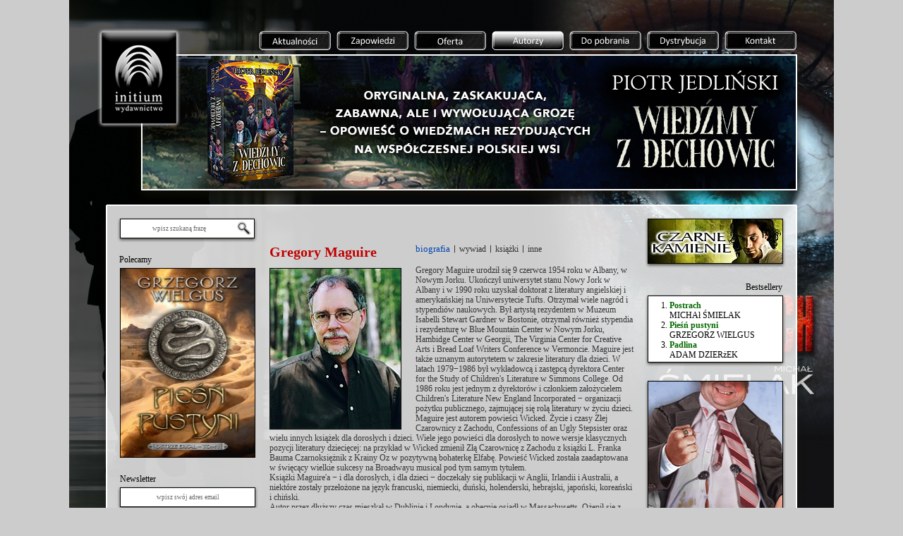

--- FILE ---
content_type: text/html; charset=UTF-8
request_url: https://initium.pl/autorzy/szczegoly/gregory-maguire/biografia
body_size: 5415
content:
<!DOCTYPE html PUBLIC "-//W3C//DTD XHTML 1.0 Strict//EN" "http://www.w3.org/TR/xhtml1/DTD/xhtml1-strict.dtd">
<html xmlns="http://www.w3.org/1999/xhtml">
<head>
    <title>INITIUM</title>    <meta http-equiv="Content-Type" content="text/html; charset=UTF-8" />
    <meta name="keywords" content="Anne Bishop, Córka Krwawych, Dziedziczka Cieni, Królowa Ciemności, Initium, Trylogia Czarnych Kamieni, Fantasy, Wydawnictwo, Czarownica, Krwawi, Kamienie, Wydawnictwo initium, wyd, wyd initium, wyd. initium, pani shaladoru, shalador, serce kaeleer, kealeer, serce kealeer, kaeleer, splątane sieci, sieci, pierścień, niewidzialny pierścień, przymierze ciemności, przymierze, Anne, Bishop, świt zmierzchu, zmierzch, 39, 39 clues, 39 wskazówek, 39 wskazowek, fantasy dla młodzieży, młodzież, książki dla młodzieży, top książki, inge, inge lohnig, lohnig, kryminały, kryminał, młodzieżowe fantasy, Tosca Lee, Lee, Tosca, Tamora Pierce, Tamora, Pierce, diabeł, diabeł autobiografia, autobiografia, księga, księga tris, księga sandry, księga daji, księga daii, księga Briara, labirynt, labirynt kości, fałszywa nuta, Gabrielle, Gabriele, Gabriele Zevin, Gabrielle Zevin, zapomniałam, zapomniałam że cię kocham, miłość, love story, gdzie indziej, światła pochylenie, Laura Whitcomb, anima villis, anima vilis, Dąbrowski, krzysztof, krzysztof Dąbrowski, zombie, zombi, opowiadania, polskie opowiadania, polscy autorzy, zabawa, uprowadzenie, przeznaczenie znajdzie drogę, biwak, Georgie, losu dopełnienie, wicked, życie i czasy złej czarownicy z zachodu, a teraz bawcie się i świętujcie, Baum, Bauma, bestseller, New York Times, New York Timesa, Dorotka, dla dzieci, dla dorosłych, fantasy dla dorosłych, blaszany drwal, Dorota, manczkinowie, elfaba, musical wicked, wicked musical, wicked the musical, gregory maguire, son of the witch, Lion among men, syn wiedźmy, wiedźma, lew pośród ludzi, szmaragdowe miasto, winkowie, kraina winków, morderstwo, gillikin, Helen, emilly, emily, Dickens, dickenss, duchy, paranormalne książki, paranormalny romans, zdrada, przyjaźń, odrodzenie, amnezja, a certain slant of light, life and the Times of wicked witch of the West, under the light, książki religijne, książki teologiczne,  powieści religijne, Havah, historia Ewy, biblia, historia biblijna, iskariot, judasz, rick riordan, rick, riordan, ephemera, tir alainn, alainn, tir, Black jewels, twilight’s dawn, twilight, the invisible ring, shalador’s lady, invisible, the Black jewels trilogy, trilogy, dark fantasy trilogy, tangled webs, Dreams made flesh, daughter of the blood, heir to the shadows, queen of the darkness, Sebastian, belladonna, bridge of Dreams, the pillars of the Word, shadows and light, the house of gaian" />
    <meta name="author" content="DesignSphere" />
    <script type="text/javascript" src="/js/jquery-1.6.2.min.js"></script>
    <script type="text/javascript" src="/js/fixes.js"></script>
    <script type="text/javascript" src="/js/jquery-ui-1.8.16.custom.min.js"></script>
    <script type="text/javascript" src="/js/jquery.cycle.all.min.js"></script>
    <script type="text/javascript">
    		function showbackground() {
        		if(screen.width < 1004) {
    				document.body.style.backgroundImage = "url(/imgcache/?file=/Ksiazki/Postrach/tapeta_postrachr.jpg&width=1200&height=1600)";
        		} else {
        			document.body.style.backgroundImage = "url(/imgcache/?file=/Ksiazki/Postrach/tapeta_postrachr.jpg&width="+screen.width+"&height="+screen.height+")";
        		}
    		}
			$(function(){
				$('#tabholder').tabs({
					show: function(event, ui) {
						fixbackground();
				        return true;
				    }
				});
			});
			jQuery(document).ready(function(){
	    		$('#galleria').cycle({fx: 'fade',
	                        timeout: 5000
	    		});
			});
	</script>
	<link rel="stylesheet" type="text/css" href="/css/jquery-ui-1.8.16.custom.css" />
    <link rel="stylesheet" type="text/css" href="/css/style.css" />
    <link rel="shortcut icon" href="/images/favicon.ico" type="image/x-icon" />
</head>
<body onload="showbackground(); fixbackground();" style="background-color: #cccccc; background-repeat: no-repeat; background-position: center top; background-attachment:fixed;">
	<div id="header">
        <div id="logo"><a href="http://www.initium.pl"><img src="/images/logo.png"/></a></div>
        <div id="menu">
            <a href="/aktualnosci/">
            	            		<img id="aktimg" src="/images/aktulnosci.png" onmouseover="chgimg('aktimg','aktualnosci_over.png');" onmouseout="chgimg('aktimg','aktulnosci.png');"/>
            	            </a>
            <a href="/zapowiedzi/">
            	            		<img id="zapimg" src="/images/zapowiedzi.png" onmouseover="chgimg('zapimg','zapowiedzi_over.png');" onmouseout="chgimg('zapimg','zapowiedzi.png');"/>
            	            </a>
            <a href="/oferta/">
            	            		<img id="oferimg" src="/images/oferta.png" onmouseover="chgimg('oferimg','oferta_over.png');" onmouseout="chgimg('oferimg','oferta.png');"/>
            	            </a>
            <a href="/autorzy/">
            	            		<img id="autimg" src="/images/autorzy_over.png" />
            	            </a>
            <a href="/dopobrania/">
            	            		<img id="doimg" src="/images/dopobrania.png" onmouseover="chgimg('doimg','dopobrania_over.png');" onmouseout="chgimg('doimg','dopobrania.png');"/>
            	            </a>
            <a href="/dystrybucja/">
            	            		<img id="dystimg" src="/images/dystrybucja.png" onmouseover="chgimg('dystimg','dystrybucja_over.png');" onmouseout="chgimg('dystimg','dystrybucja.png');"/>
            	            </a>
            <a href="/kontakt/">
            	            		<img id="konimg" src="/images/kontakt.png" onmouseover="chgimg('konimg','kontakt_over.png');" onmouseout="chgimg('konimg','kontakt.png');"/>
            	            </a>
        </div>
        <div id="social">
        </div>
        <div id="banner">
            <div id="main_baner_content">
            	<div id="galleria">
            		<a href="http://www.initium.pl/oferta/szczegoly/wiedzmy-z-dechowic"><img src="/files/Banery/wiedzmy_baner_strona.jpg" width="926" height="189"/></a><a href="http://www.initium.pl/oferta/szczegoly/glosuj-na-polaka"><img src="/files/Banery/glosuj_baner_strona.jpg" width="926" height="189"/></a><a href="https://bit.ly/legenda_ludowa_empik"><img src="/files/Ksiazki/Legenda ludowa/Legenda_ludowa_baner_strona.jpg" width="926" height="189"/></a>                </div>
            </div>
            <script>
    			Galleria.loadTheme('/js/galleria.classic.js');
    			$("#galleria").galleria({autoplay: 8000});
			</script>
            <div id="right_shadow"></div>
            <div id="bottom_shadow"></div>
        </div>
    </div>
    <div id="back_shadows">
        <div id="back_repeat"></div>
        <div id="back_top"></div>
        <div id="content">
        	<div id="left_block">
        		<div style="width: 200px; height:40px; margin-top: -3px; text-align:center; position: relative;">
	<form action="/szukaj/" method="post">
		<input class="searchboxsm" type="text" name="searchtext" value="wpisz szukaną frazę" onfocus="if(this.value==this.defaultValue)this.value='';this.className='searchbox';" onblur="if(this.value==''){this.value=this.defaultValue;this.className='searchboxsm';}"/>
		<input class="searchbutton" type="submit" value=""/>
		<div class="clear"></div>
	</form>
</div>        		<div class="sidebarseparartor"></div>
        		<div style="margin-top: -4px;" class="polecamybox">
<div class="boxtitleleft">Polecamy</div>
<div>
<a href="/oferta/szczegoly/piesn-pustyni/"><img style="border: 1px solid #000000;" src="/imgcache/?file=/Ksiazki/Piesn pustyni/Piesn_pustyni_okladka_mini.jpg&width=190&height=267" width="190" height="267" alt="Pieśń pustyni"/></a>
</div>
</div>        		<div class="sidebarseparartor"></div>
        		<div style="width: 200px; text-align:center;">
<div style="text-align: left; font-size: 12px;margin-left: 4px; margin-bottom: 5px;">Newsletter</div>
	<form style="margin-top: -2px;" action="/newsletter/" method="post">
		<input class="mailboxsm" type="text" name="emailtext" value="wpisz swój adres email" onfocus="if(this.value==this.defaultValue)this.value='';this.className='mailbox';" onblur="if(this.value==''){this.value=this.defaultValue;this.className='mailboxsm';}"/>
		<div style="text-align: right; margin-right: 4px;">
			<input name="signin" class="zapiszmail" type="submit" value="zapisz" />
			<input name="signout" class="wypiszmail" type="submit" value="wypisz" />
		</div>
	</form>
</div>        		<div class="sidebarseparartor"></div>
        		<div style="width: 200px; text-align:center; margin-bottom: -4px;">
<iframe allowTransparency="true" frameBorder="0" style="border:none; overflow:hidden; height:300px; width:190px;" src="http://www.facebook.com/plugins/fan.php?connections=6&amp;css=&amp;height=300&amp;id=113138425427526&amp;locale=pl_PL&amp;sdk=joey&amp;stream=false&amp;width=190"></iframe>
</div>        	</div>
        	<div id="center_block">
			    <div class="autordetails">
	<div class="autorblock">
		<span class="autorname">Gregory Maguire</span>
		<img src="/imgcache/?file=/Autorzy/Gregory Maguire/Gregory_Maguire.jpg&width=185&height=227" width="185" height="227" alt="Gregory Maguire"/>
	</div>
	<div class="atuorlinks">
		    			<span>biografia</span><img src="/images/dv.png" width="1" height="12" />
	    		
		    			<a href="/autorzy/szczegoly/gregory-maguire/wywiad">wywiad</a><img src="/images/dv.png" width="1" height="12" />
	    		
		    			<a href="/autorzy/szczegoly/gregory-maguire/ksiazki">książki</a><img src="/images/dv.png" width="1" height="12" />
	    		
		    			<a href="/autorzy/szczegoly/gregory-maguire/inne">inne</a>
	    		</div>
	
			<p style="text-align:left"><span style="font-family:Arial; font-size:12px; color:#363636;  "><span style="font-family:Verdana;">Gregory Maguire urodził się 9 czerwca 1954 roku w Albany, w Nowym Jorku. Ukończył uniwersytet stanu Nowy Jork w Albany i w 1990 roku uzyskał doktorat z literatury angielskiej i amerykańskiej na Uniwersytecie Tufts. Otrzymał wiele nagród i stypendiów naukowych. Był artystą rezydentem w Muzeum Isabelli Stewart Gardner w Bostonie, otrzymał również stypendia i rezydenturę w Blue Mountain Center w Nowym Jorku, Hambidge Center w Georgii, The Virginia Center for Creative Arts i Bread Loaf Writers Conference w Vermoncie. Maguire jest także uznanym autorytetem w zakresie literatury dla dzieci. W latach 1979−1986 był wykładowcą i zastępcą dyrektora Center for the Study of Children's Literature w Simmons College. Od 1986 roku jest jednym z dyrektorów i członkiem założycielem Children's Literature New England Incorporated − organizacji pożytku publicznego, zajmującej się rolą literatury w życiu dzieci.</span></span></p><p style="text-align:left"><span style="font-family:Arial; font-size:12px; color:#363636;  "><span style="font-family:Verdana;">Maguire jest autorem powieści Wicked. Życie i czasy Złej Czarownicy z Zachodu, Confessions of an Ugly Stepsister oraz wielu innych książek dla dorosłych i dzieci. Wiele jego powieści dla dorosłych to nowe wersje klasycznych pozycji literatury dziecięcej: na przykład w Wicked zmienił Złą Czarownicę z Zachodu z książki L. Franka Bauma Czarnoksiężnik z Krainy Oz w pozytywną bohaterkę Elfabę. Powieść Wicked została zaadaptowana w święcący wielkie sukcesy na Broadwayu musical pod tym samym tytułem.</span></span></p><p style="text-align:left"><span style="font-family:Arial; font-size:12px; color:#363636;  "><span style="font-family:Verdana;">Książki Maguire'a − i dla dorosłych, i dla dzieci − doczekały się publikacji w Anglii, Irlandii i Australii, a niektóre zostały przełożone na język francuski, niemiecki, duński, holenderski, hebrajski, japoński, koreański i chiński.</span></span></p><p style="text-align:left"><span style="font-family:Arial; font-size:12px; color:#363636;  "><span style="font-family:Verdana;">Autor przez dłuższy czas mieszkał w Dublinie i Londynie, a obecnie osiadł w Massachusetts. Ożenił się z malarką Andy Newman, z którą adoptowali troje dzieci − dwoje z Kambodży i jedno z Gwatemali.</span></span></p><br/><p style="text-align:right"><span style="font-family:Arial; font-size:12px; color:#363636;  "><span style="font-family:Verdana; font-size:10px;">Źródło: </span></span></p><p style="text-align:right"><span style="font-family:Arial; font-size:12px; color:#363636;  "><span style="font-family:Verdana; font-size:10px;">http://</span><span style="color:#0000ff;"><a href="http://www.gregorymaguire.com" target="_blank"><span style="font-family:Verdana; font-size:10px;"><u>www.gregorymaguire.com</u></span></a></span><span style="font-family:Verdana; font-size:10px;">/</span></span></p><p style="text-align:right"><span style="font-family:Arial; font-size:12px; color:#363636;  "><span style="font-family:Verdana; font-size:10px;">http://</span><span style="color:#0000ff;"><a href="http://en.wikipedia.org/wiki/Gregory_Maguire" target="_blank"><span style="font-family:Verdana; font-size:10px;"><u>en.wikipedia.org/wiki/Gregory_Maguire</u></span></a></span></span></p>					<div class="clear"></div>
</div>			</div>
			<div id="right_block">
			    <div class="boxtop"></div>
<div class="boxcontent">
	<div style="height: 59px; margin-top: -6px;" class="centerbox">
		<a href="http://www.initium.pl/autorzy/szczegoly/anne-bishop/ksiazki" target="_blank"><img src="/imgcache/?file=/Nasze strony/CZARNE_KAMIENIE_2.jpg&width=190&height=62" width="190" height="62" alt="Niewidzialny Pierścień"/></a>
	</div>
</div>
<div class="boxbottom"></div>
			    <div class="sidebarseparartor"></div>
<div class="boxtitle">Bestsellery</div>
<div class="boxtop" style="margin-top: -2px;"></div>
<div class="boxcontent">
	<div class="bestbox">
		<ul class="bestlist">
						<li>
			    <span class="besttitle">Postrach</span>
				<span class="bestauthor">MICHAł ŚMIELAK</span>
			</li>
						<li>
			    <span class="besttitle">Pieśń pustyni</span>
				<span class="bestauthor">GRZEGORZ WIELGUS</span>
			</li>
						<li>
			    <span class="besttitle">Padlina</span>
				<span class="bestauthor">ADAM DZIERżEK</span>
			</li>
					</ul>
	</div>
</div>
<div class="boxbottom"></div>
			    <div class="sidebarseparartor"></div>
<div class="boxtop" style="margin-top: -2px;"></div>
<div class="boxcontent">
	<div id="sidebar" style="margin-top: -6px;" class="centerbox">
	    <a href="http://www.initium.pl/oferta/szczegoly/glosuj-na-polaka" target="_blank"><img src="/files/Baner boczny/glosuj_BANER_STRONA_PION.jpg" width="190" height="443" alt="Głosuj na Polaka!"/></a>
                		<script type="text/javascript">
							document.getElementById('sidebar').style.height = 440+"px";
						</script>	</div>
</div>
<div class="boxbottom"></div>
			</div>
			<div class="clear"></div>
        </div>
        <div id="back_bottom"></div>
    </div>
    <div id="content_bottom_shadow"></div>
    <div id="footer">
    	<div id="footer_top"></div>
    	<div id="footer_content">
    		<div id="cooplogos">
    		    <a href="http://www.wp.pl" target="_blank"><img src="/files/wspolpraca/wp.png"/></a><a href="http://www.dlastudenta.pl/" target="_blank"><img src="/files/wspolpraca/dla_stu.png"/></a><a href="http://www.4fun.tv/" target="_blank"><img src="/files/wspolpraca/4fun.png"/></a><a href="http://ksiazki.wp.pl/nazwa,Initium-Wydawnictwo,pid,1409,wydawnictwo.html" target="_blank"><img src="/files/wspolpraca/kwp.png"/></a><a href="http://sledztwo.com/" target="_blank"><img src="/files/wspolpraca/Lato_z_krym_male.png"/></a><a href="http://www.nightwood.net" target="_blank"><img src="/files/wspolpraca/nightwood.png"/></a><a href="http://sledztwo.com/" target="_blank"><img src="/files/wspolpraca/Sledztwo_male.png"/></a><a href="http://www.radiozet.pl/" target="_blank"><img src="/files/wspolpraca/zet.png"/></a><a href="http://www.portalkryminalny.pl/" target="_blank"><img src="/files/wspolpraca/Portal_kryminalny_male.png"/></a>    		</div>
    		<div id="copyright">
    			<span>Copyright 2008-2014 INITIUM Wszelkie prawa zastrzeżone</span>
    			<span>Powered by: GumiSoft</span>
    		</div>
    		<div class="clear"></div>
    	</div>
    	<div id="footer_bottom"></div>
    </div>
    <script type="text/javascript">document.getElementById('right_block').style.height = (document.getElementById('right_block').clientHeight-1)+"px";</script>
</body>
</html>

--- FILE ---
content_type: text/css
request_url: https://initium.pl/css/style.css
body_size: 3072
content:
html, body, div, span, applet, object, iframe, table, caption, tbody, tfoot, thead, tr, th, td, 
del, dfn, em, font, img, ins, kbd, q, s, samp, small, strike, strong, sub, sup, tt, var, 
h1, h2, h3, h4, h5, h6, p, blockquote, pre, a, abbr, acronym, address, big, cite, code, 
dl, dt, dd, ol, ul, li, fieldset, form, label, legend, form {
    vertical-align: baseline;
    font-size: 100%;
    outline: 0;
    padding: 0;
    margin: 0;
    border: 0;
}

body {
	font-family: Verdana;
	font-size: 12px;
	font-weight: normal;
    text-align: center;
	line-height: 120%;
}

a {
	font-size: 12px;
	color: #004c92;
	text-decoration: none;
}

a:hover {
	font-size: 12px;
	color: #004c92;
	text-decoration: underline;
}

#header {
    margin-top: 40px;
    margin-left: auto;
    margin-right :auto;
    width: 1004px;
    height: 250px;
    position: relative;
}

#logo {
    position: absolute;
    left: 0px;
    top: 0px;
    z-index: 10000;
}


#menu {
    background: url('../images/baner_top_shadow.png') no-repeat right bottom; 
    text-align: right;
    padding-right: 13px;
    width: 991px;
    height: 33px;
    padding-top: 4px;
}

#menu a {
    margin-left: 5px;
    text-decoration: none;
}

#social {
    background: url('../images/baner_left_shadow.png') no-repeat right top;
    text-align: center;
    float: left;
    width: 62px;
    height: 210px;
}

#msg {
	background: url('../images/com.png') no-repeat;
	margin-top: 105px;
	margin-left: auto;
	margin-right: auto;
	width: 33px;
	height: 37px;
}

#mail {
	background: url('../images/mail.png') no-repeat;
	margin-left: auto;
	margin-right: auto;
	width: 38px;
	height: 31px;
}

#fb {
	background: url('../images/fb.png') no-repeat;
	margin-left: auto;
	margin-right: auto;
	width: 36px;
	height: 37px;
}

#banner {
    float: left;
    width: 942px;
    height: 210px;
    background: transparent;
}

#main_baner_content {
    float: left;
    width: 926px;
    height: 189px;
    border: 2px #FFFFFF solid;
}

#right_shadow {
    float: left;
    background: url('../images/baner_right_shadow.png') no-repeat left top;
    width: 12px;
    height: 193px;
}

#bottom_shadow {
    clear: left;
    background: url('../images/baner_bottom_shadow.png') no-repeat right top;
    width: 942px;
    height: 17px;
}

#galleria {
	width: 926px;
	height: 189px;
}

.banner_entry {
    
}

#back_shadows{
    text-align: center;
    position: relative;
    clear: left;
    margin-left: auto;
    margin-right :auto;
    width: 1004px;
}

#back_repeat {
    position: absolute;
    background: url('../images/content_center.png') repeat-y;
    top: 39px;
    left: 0px;
    width: 1004px;
}

#back_top {
    position: absolute;
    background: url('../images/content_top.png') no-repeat center top;
    top: 0px;
    left: 0px;
    width: 1004px;
    height: 39px;
}

#content {
    margin-left: auto;
    margin-right :auto;
    padding-top: 18px;
    padding-left: 16px;
    padding-right: 16px;
    text-align: left;
    position: relative;
    top: 0px;
    left: 0px;
    width: 948px;
}

#left_block {
	width: 200px;
	margin-right:16px;
	float:left;
}

#center_block {
	width: 516px;
	float: left;
}

#right_block {
	width: 200px;
	margin-left:16px;
	float: left;
}

.clear {
	clear: both;
}

#back_bottom {
    background: url('../images/content_bottom.png') no-repeat center top;
    position: relative;
    width: 1004px;
	-moz-margin-top:-1px;
    height: 12px;
}

#content_bottom_shadow {
    background: url('../images/content_bottom_shadow.png') no-repeat center top;
    margin-left: auto;
    margin-right :auto;
    width: 1004px;
    height: 11px;
}

#footer {
	font-size: 12px;
	color: #323232;
    margin-left: auto;
    margin-right :auto;
    width: 1004px;
}

#footer_top {
	background: url('../images/footer_top.png') no-repeat center top;
	width: 1004px;
	height: 5px;
}

#footer_content {
	background: url('../images/footer_content.png') repeat-y center top;
	width: 1004px;
	display:table-cell;
	vertical-align:middle;
}

#cooplogos {
	text-align:left;
	margin-left: 26px;
	margin-top: 6px;
	float: left;
	width: 739px;
}

#cooplogos a {
	margin-right: 13px;
}

#copyright {
	text-align: center;
	display:table-cell;
	vertical-align:middle;
	background: url('../images/detline.png') no-repeat left 10px;
	width: 160px;
	float:right;
	padding-left: 25px;
	margin-top: 13px;
	margin-right: 35px;
	font-size: 9px;
	font-color: #7d7d7d;
	font-weight: bold;
}

#copyright span {
	display: block;
	margin-bottom: 8px;
}

#footer_bottom {
	background: url('../images/footer_bottom.png') no-repeat center top;
	width: 1004px;
	height: 36px;
}

#footer-links {
	height: 15px;
	margin-top: 20px;	
}

#footer-links a {
	text-decoration: none;
	color: #323232;
}

#footer-links a:hover {
	text-decoration: underline;
	color: #323232;
}

#footer-links img {
	margin-top: 2px;
	margin-left: 7px;
	margin-right: 5px;
}

.sidebarseparartor {
	width: 200px;
	height: 20px;
}

/* ------------------------OFFER------------------------ */
.ofertamargin {
	margin-top: 2px;
	width: 516px;
}

.ofertapost {
	height: auto;
	width: 252px;
	float: left;
}

.ofertapostmargin {
	height: auto;
	width: 252px;
	float: left;
	margin-right: 12px;
}

.title {
	display:block;
	font-size: 13px;
	font-weight: bold;
	text-transform: uppercase;
	color: #000000;
}

.tlsubtitle {
	display:block;
}

.author {
	display:block;
	font-size: 12px;
	font-weight: bold;
	color: #C00000;
}

.author a {
	color: #C00000;
}

.ofertapost p { 
	display:none;
	font-size: 12px;
	line-height: 13px;
	color: #000000;
}
.ofertapostmargin p { 
	display:none;
	font-size: 12px;
	line-height: 13px;
	color: #000000;
}

.ofertapost div a {
	display:inline;
	font-size: 12px;
	line-height: 13px;
	color: #004c92;
	text-decoration: none;
}

.ofertapost div a:hover {
	display:inline;
	font-size: 12px;
	line-height: 13px;
	color: #004c92;
	text-decoration: underline;
}

.ofertapostmargin div a {
	display:inline;
	font-size: 12px;
	line-height: 13px;
	color: #004c92;
	text-decoration: none;
}

.ofertapostmargin div a:hover {
	display:inline;
	font-size: 12px;
	line-height: 13px;
	color: #004c92;
	text-decoration: underline;
}

.ofertapost img {
	float:left;
	margin-right: 8px;
	border: 1px solid #000000;
}

.ofertapostmargin img {
	float:left;
	margin-right: 8px;
	border: 1px solid #000000;
}

.clearstripe {
	margin-top: 19px;
	margin-bottom: 19px;
	height: 1px;
	width: 516px;
	background: url('../images/stripe.png') no-repeat center top;
}
/* ------------------------AKTUANOSCI------------------------ */

.aktualnoscibook {
	height: auto;
	width: 516px;
	margin-bottom:25px;
}

.aktualnoscipost {
	height: auto;
	width: 516px;
	margin-bottom:25px;
}

.aktualnoscibook img {
	float:left;
	margin-top: 5px;
	margin-right: 18px;
	border: 1px solid #000000;
}

.aktualnoscipost img {
	float:left;
	margin-top: 5px;
	margin-right: 18px;
	border: 1px solid #000000;
}

.aktutitle {
	float: left;
	display: block;
	font-size: 16px;
	line-height: 22px;
	color: #000000;
}

.aktudate {
	width: 80px;
	float: right;
	display: block;
	font-size: 10px;
	color: #666666;
}

.aktuautor {
	display: block;
	font-size: 22px;
	line-height: 30px;
	color: #6d6d6d;
}

.aktupremiere {
	display: block;
	font-size: 12px;
	line-height: 14px;
	font-weight: bold;
	color: #000000;
	margin-bottom: 10px;
}

.aktusubtitle {
	display: block;
	font-size: 12px;
	line-height: 14px;
	color: #000000;
	margin-bottom: 10px;
}

.aktualnoscibook p { 
	font-size: 12px;
	line-height: 13px;
	color: #000000;
}

.aktualnoscipost p { 
	font-size: 12px;
	line-height: 13px;
	color: #000000;
}

.aktualnoscibook a {
	display:inline;
	font-size: 12px;
	line-height: 13px;
	color: #004c92;
	text-decoration: none;
}

.aktualnoscibook a:hover {
	display:inline;
	font-size: 12px;
	line-height: 13px;
	color: #004c92;
	text-decoration: underline;
}

.aktualnoscipost a {
	display:inline;
	font-size: 12px;
	line-height: 13px;
	color: #004c92;
	text-decoration: none;
}

.aktualnoscipost a:hover {
	display:inline;
	font-size: 12px;
	line-height: 13px;
	color: #004c92;
	text-decoration: underline;
}

/* ------------------------ZAPOWIEDZI------------------------ */

.zapowiedz {
	height: auto;
	width: 516px;
	margin-bottom:55px;
}

.zapowiedz img {
	float:left;
	margin-top: 2px;
	margin-right: 18px;
	border: 1px solid #000000;
}

.zaptitle {
	display:block;
	font-size: 13px;
	font-weight: bold;
	text-transform: uppercase;
	color: #000000;
}

.zapsubtitle {
	display:block;
}

.zapautor {
	display:block;
	font-size: 12px;
	font-weight: bold;
	color: #C00000;
}

.zapautor a {
	color: #C00000;
}

.zappremiere {
	display: block;
	font-size: 12px;
	font-weight: bold;
	color: #000000;
}

.zaptext {
	margin-top: 10px;
	display: block;
}

.zapowiedz div p {
	display: inline;
	font-size: 12px;
	line-height: 13px;
	color: #000000;
}

/* ------------------------AUTHORS------------------------ */

.authorpg {
	height: auto;
	width: 258px;
	float: left;
	margin-bottom: 45px;
}

.authorname {
	display: block;
	font-size: 14px;
	font-weight: bold;
	margin-bottom: 12px;
	color: #C00000;
}

.authorpg img {
	float: left;
	margin-right: 12px;
	border: 1px solid #000000;
}

.quicklinks {
	height: 42px;
	display: block;
	padding-top: 75px;
}

.tdl {
	height: 42px;
	vertical-align:bottom;
}

.quicklinks a {
	display: block;
	font-size: 10px;
	line-height: 14px;
	vertical-align: bottom;
	color: #313030;
	text-decoration: none;
}

.quicklinks a:hover {
	display: block;
	font-size: 10px;
	line-height: 14px;
	color: #313030;
	text-decoration: underline;
}

/*-------------------------DETAILS---------------------------*/

.oferdetails {
	height: auto;
	width: 516px;
}

.detoffautor a {
	font-size: 15px;
	font-weight: bold;
	padding-bottom: 5px;
	/*line-height: 22px;*/
	color: #C00000;
}

.oferdetails img {
	float: left;
	margin-right: 18px;
	margin-top: 2px;
	border: 1px solid #000000;
}

.detofftitle {
	display: block;
	text-transform:uppercase;
	font-size: 16px;
	font-weight: bold;
	padding-bottom: 8px;
	/*line-height: 18px;*/
	color: #000000;
}

.detoffsubtitle {
	display: block;
}

.detoffautor {
	display: block;
	font-size: 15px;
	font-weight: bold;
	padding-bottom: 5px;
	/*line-height: 22px;*/
	color: #C00000;
}

.detoffpremiere {
	display: block;
	font-size: 12px;
	font-weight: bold;
	padding-bottom: 5px;
	/*line-height: 18px;*/
	color: #000000;
}

.detoffsubtitle {
	display: block;
	font-size: 12px;
	font-weight: bold;
	padding-bottom: 5px;
	/*line-height: 16px;*/
	color: #056a00;
}

.detoffonfos {
	display: block;
	font-size: 12px;
	line-height: 20px;
	color: #000000;
	margin-top: 20px;
}

.detoffonfos span {
	display: block;
}

#tabholder {
	margin-top: 30px;
}

/*-----------------------------LEFT RIGHT MDULES------------------------------*/
.boxtitle {
	width:195px;
	text-align: right;
	font-size: 12px;
	padding-right: 5px;
	margin-bottom: 5px;
}

.boxtop {
	width: 200px;
	height: 7px;
	background: url('../images/topbox.png') no-repeat center top;
}

.boxbottom {
	width: 200px;
	height: 10px;
	background: url('../images/bottombox.png') no-repeat center top;
}

.boxcontent {
	width: 190px;
	padding-top: 2px;
	padding-right: 5px;
	padding-left: 5px;
	background: url('../images/contentbox.png') repeat-y;
}

.centerbox {
	text-align: center;
}

.bestbox {
	text-align:left;	
}

.bestlist {
	font-size: 12px;
	color: #000000;
	margin-left: 30px;
	list-style-type:decimal;	
}

.besttitle {
	display:block;
	font-size: 12px;
	font-weight: bold;
	color: #056a00;
}

.bestauthor {
	display:block;
	font-size: 12px;
	color: #000000;
}

.polecamybox {
	width: 200px;
	text-align:center;
}

.boxtitleleft {
	text-align:left;
	font-size: 12px;
	margin-left: 3px;
	margin-bottom: 5px;
}

/*-----------------------------AUTHOR DETAILS------------------------------*/
.autordetails {
	width: 516px;
	height: auto;
	margin-top: 38px;
}

.autorblock {
	float:left;
	margin-right: 20px;
}

.autorblock img {
	display:block;
	border: 1px solid #000000;
}

.autorname {
	display:block;
	line-height: 22px;
	font-size: 20px;
	font-weight: bold;
	color: #C00000;
	margin-bottom: 12px;
	width: 185px;
}

.atuorlinks {
	font-size: 13px;
	margin-left: 28px;
	margin-top: 20px;
	margin-bottom: 16px;
	color: #313030;
}

.atuorlinks img {
	margin-bottom: -2px;
	margin-right: 3px;
	margin-left: 6px;
}

.atuorlinks span {
	color: #0043b2;
}

.atuorlinks a {
	text-decoration: none;
	color: #313030;
}

.atuorlinks a:hover {
	text-decoration: none;
	color: #0043b2;
}

.autorcat {
	display:block;
	font-size: 15px;
	color: #313030;
	margin-bottom: 20px;
}

/*----------------------------POBIERANIE----------------------------*/

.pobieranie {
	width: 516px;
	text-align: center;
}

.pobieranie table {
	margin-top: -2px;
	margin-left: auto;
	margin-right: auto;
	font-size: 12px;
	text-align: left;
}

/*----------------------------KONTAKT-------------------------------*/

.forminput {
	background: url('../images/formInput.png') no-repeat;
	width: 310px;
	height: 30px;
	padding-left: 6px;
	padding-right: 6px;
	padding-bottom: 6px;
	border:none;
	outline:none;
	font-family: Verdana;
}

.forminputsm {
	background: url('../images/formInput.png') no-repeat;
	width: 310px;
	height: 28px;
	padding-left: 6px;
	padding-right: 6px;
	padding-bottom: 8px;
	border:none;
	outline:none;
	font-size: 11px;
	color: #666666;
	font-family: Verdana;
	text-align:center;
}

.textinput {
	background: url('../images/area.png') no-repeat;
	width: 310px;
	height: 163px;
	padding-left: 6px;
	padding-right: 6px;
	padding-top: 6px;
	border:none;
	outline:none;
	font-family: Verdana;
	font-size: 12px;
}

.textinputsm {
	background: url('../images/area.png') no-repeat;
	width: 310px;
	height: 163px;
	padding-left: 6px;
	padding-right: 6px;
	padding-top: 6px;
	border:none;
	outline:none;
	font-size: 11px;
	color: #666666;
	text-align:center;
	font-family: Verdana;
	font-size: 11px;
}

.wyslijmail {
	background: url('../images/wyslij.png') no-repeat;
	width: 72px;
	height: 30px;
	color: transparent;
    text-transform: capitalize;
    border:none;
	padding: 0px;
	margin: 0px;
	outline:none;
	cursor: pointer;
}

/*--------------------------SEARCH BOX------------------------------*/
.searchbox {
	position: absolute;
	top: 3px;
	left: 0px;
	background: url('../images/searchInput.png') no-repeat;
	padding-left: 6px;
	padding-bottom: 6px;
	margin: 0px;
	border:none;
	outline:none;
	width: 159px;
	height: 30px;
	float: left;
	font-family: Verdana;
}

.searchboxsm {
	position: absolute;
	top: 3px;
	left: 0px;
	background: url('../images/searchInput.png') no-repeat;
	padding-left: 50px;
	padding-bottom: 7px;
	margin: 0px;
	border:none;
	outline:none;
	width: 125px;
	height: 29px;
	float: left;
	font-size: 9px;
	color: #666666;
	font-family: Verdana;
}

.searchbutton {
	position: absolute;
	top: 3px;
	left: 165px;
	background: url('../images/searchButton.png') no-repeat;
	border:none;
	padding: 0px;
	margin: 0px;
	outline:none;
	width: 34px;
	height: 36px;
	cursor: pointer;
}

/*--------------------------MAILING BOX------------------------------*/
.mailbox {
	background: url('../images/mailingInput.png') no-repeat;
	border:none;
	outline:none;
	width: 188px;
	height: 30px;
	padding-left: 6px;
	padding-bottom: 6px;
	padding-right: 6px;
	font-family: Verdana;
}

.mailboxsm {
	background: url('../images/mailingInput.png') no-repeat;
	border:none;
	outline:none;
	width: 188px;
	height: 29px;
	padding-left: 6px;
	padding-bottom: 7px;
	padding-right: 6px;
	font-size: 9px;
	text-align: center;
	color: #666666;
	font-family: Verdana;
}

.zapiszmail {
	background: url('../images/zapisz.png') no-repeat;
	border:none;
	outline:none;
	width: 56px;
	height: 23px;
	color: transparent;
    text-transform: capitalize;
    cursor: pointer;
}

.wypiszmail {
	background: url('../images/wypisz.png') no-repeat;
	border:none;
	outline:none;
	width: 56px;
	height: 23px;
	color: transparent;
    text-transform: capitalize;
    cursor: pointer;
}

/*--------------------------PAGINACJA------------------------------*/

.paginacja {
	text-align: right;
	padding-left: 360px;
}

.selnum {
	font-weight: bold;
	color: #000000;
	margin-right: 3px;
}

.paginacja a img {
	
}

.paginacja a {
	color: #6c6c6c;
	margin-right: 3px;
	text-decoration: none;
}

.paginacja .selnum {
	color: #000000;
}

.paginacja a:hover {
	color: #000000;
	margin-right: 3px;
	text-decoration: underline;
}

.num {
	width: 12px;
	height: 17px;
	margin-right: 4px;
}

.infomsg {
	display:block;
	width: 516px;
	margin-top: 20px;
	font-weight: bold;
	font-size: 14px;
	text-align: center;
}

/*--------------------------FOOTER LOGOS------------------------------*/
#footer_content a {
	
}